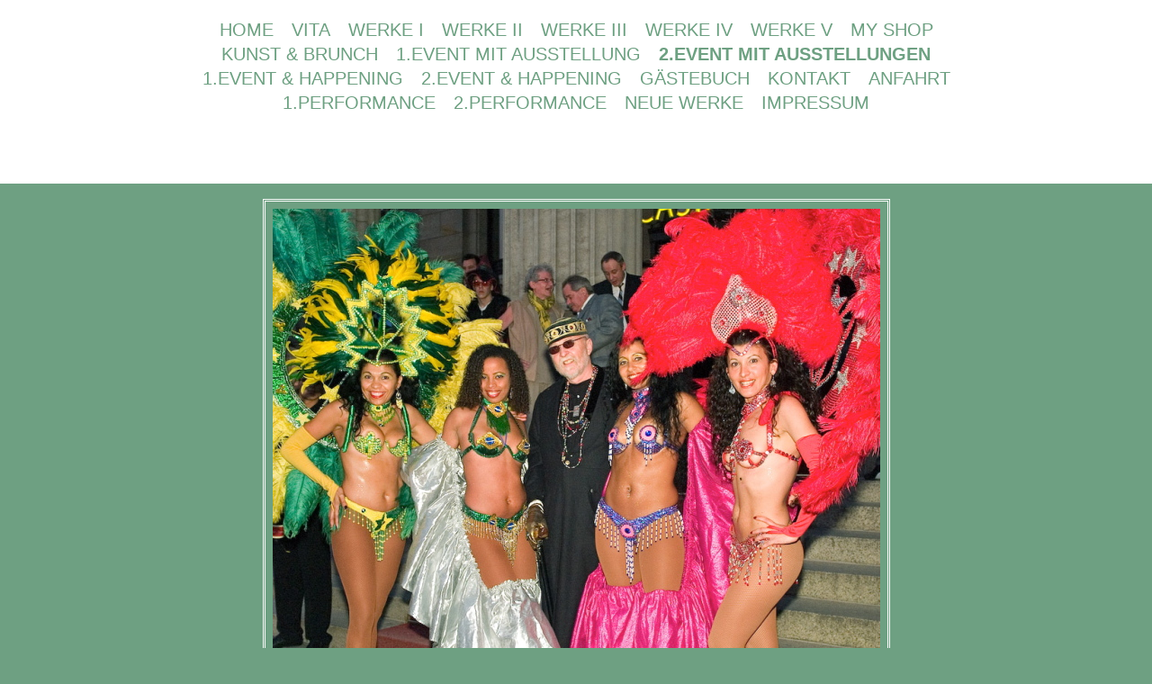

--- FILE ---
content_type: text/html; charset=UTF-8
request_url: https://www.grafe-original-fine-art.com/2-event-mit-ausstellungen/
body_size: 7701
content:
<!DOCTYPE html>
<html lang="de"  ><head prefix="og: http://ogp.me/ns# fb: http://ogp.me/ns/fb# business: http://ogp.me/ns/business#">
    <meta http-equiv="Content-Type" content="text/html; charset=utf-8"/>
    <meta name="generator" content="IONOS MyWebsite"/>
        
    <link rel="dns-prefetch" href="//cdn.website-start.de/"/>
    <link rel="dns-prefetch" href="//107.mod.mywebsite-editor.com"/>
    <link rel="dns-prefetch" href="https://107.sb.mywebsite-editor.com/"/>
    <link rel="shortcut icon" href="//cdn.website-start.de/favicon.ico"/>
        <title>GRAFE-ORIGINAL-FINE-ART - 2.Event mit Ausstellungen</title>
    <style type="text/css">@media screen and (max-device-width: 1024px) {.diyw a.switchViewWeb {display: inline !important;}}</style>
    <style type="text/css">@media screen and (min-device-width: 1024px) {
            .mediumScreenDisabled { display:block }
            .smallScreenDisabled { display:block }
        }
        @media screen and (max-device-width: 1024px) { .mediumScreenDisabled { display:none } }
        @media screen and (max-device-width: 568px) { .smallScreenDisabled { display:none } }
                @media screen and (min-width: 1024px) {
            .mobilepreview .mediumScreenDisabled { display:block }
            .mobilepreview .smallScreenDisabled { display:block }
        }
        @media screen and (max-width: 1024px) { .mobilepreview .mediumScreenDisabled { display:none } }
        @media screen and (max-width: 568px) { .mobilepreview .smallScreenDisabled { display:none } }</style>
    <meta name="viewport" content="width=device-width, initial-scale=1, maximum-scale=1, minimal-ui"/>

<meta name="format-detection" content="telephone=no"/>
        <meta name="keywords" content="Ausstellungen,  Vernissage,  Finissage,  Kunst"/>
            <meta name="description" content="Aktuelle Ausstellungen von GRAFE-ORIGINAL-FINE-ART"/>
            <meta name="robots" content="index,follow"/>
        <link href="//cdn.website-start.de/templates/2122/style.css?1758547156484" rel="stylesheet" type="text/css"/>
    <link href="https://www.grafe-original-fine-art.com/s/style/theming.css?1707414218" rel="stylesheet" type="text/css"/>
    <link href="//cdn.website-start.de/app/cdn/min/group/web.css?1758547156484" rel="stylesheet" type="text/css"/>
<link href="//cdn.website-start.de/app/cdn/min/moduleserver/css/de_DE/common,shoppingbasket?1758547156484" rel="stylesheet" type="text/css"/>
    <link href="//cdn.website-start.de/app/cdn/min/group/mobilenavigation.css?1758547156484" rel="stylesheet" type="text/css"/>
    <link href="https://107.sb.mywebsite-editor.com/app/logstate2-css.php?site=379510105&amp;t=1764854284" rel="stylesheet" type="text/css"/>

<script type="text/javascript">
    /* <![CDATA[ */
var stagingMode = '';
    /* ]]> */
</script>
<script src="https://107.sb.mywebsite-editor.com/app/logstate-js.php?site=379510105&amp;t=1764854284"></script>

    <link href="//cdn.website-start.de/templates/2122/print.css?1758547156484" rel="stylesheet" media="print" type="text/css"/>
    <script type="text/javascript">
    /* <![CDATA[ */
    var systemurl = 'https://107.sb.mywebsite-editor.com/';
    var webPath = '/';
    var proxyName = '';
    var webServerName = 'www.grafe-original-fine-art.com';
    var sslServerUrl = 'https://www.grafe-original-fine-art.com';
    var nonSslServerUrl = 'http://www.grafe-original-fine-art.com';
    var webserverProtocol = 'http://';
    var nghScriptsUrlPrefix = '//107.mod.mywebsite-editor.com';
    var sessionNamespace = 'DIY_SB';
    var jimdoData = {
        cdnUrl:  '//cdn.website-start.de/',
        messages: {
            lightBox: {
    image : 'Bild',
    of: 'von'
}

        },
        isTrial: 0,
        pageId: 926467124    };
    var script_basisID = "379510105";

    diy = window.diy || {};
    diy.web = diy.web || {};

        diy.web.jsBaseUrl = "//cdn.website-start.de/s/build/";

    diy.context = diy.context || {};
    diy.context.type = diy.context.type || 'web';
    /* ]]> */
</script>

<script type="text/javascript" src="//cdn.website-start.de/app/cdn/min/group/web.js?1758547156484" crossorigin="anonymous"></script><script type="text/javascript" src="//cdn.website-start.de/s/build/web.bundle.js?1758547156484" crossorigin="anonymous"></script><script type="text/javascript" src="//cdn.website-start.de/app/cdn/min/group/mobilenavigation.js?1758547156484" crossorigin="anonymous"></script><script src="//cdn.website-start.de/app/cdn/min/moduleserver/js/de_DE/common,shoppingbasket?1758547156484"></script>
<script type="text/javascript" src="https://cdn.website-start.de/proxy/apps/static/resource/dependencies/"></script><script type="text/javascript">
                    if (typeof require !== 'undefined') {
                        require.config({
                            waitSeconds : 10,
                            baseUrl : 'https://cdn.website-start.de/proxy/apps/static/js/'
                        });
                    }
                </script><script type="text/javascript" src="//cdn.website-start.de/app/cdn/min/group/pfcsupport.js?1758547156484" crossorigin="anonymous"></script>    <meta property="og:type" content="business.business"/>
    <meta property="og:url" content="https://www.grafe-original-fine-art.com/2-event-mit-ausstellungen/"/>
    <meta property="og:title" content="GRAFE-ORIGINAL-FINE-ART - 2.Event mit Ausstellungen"/>
            <meta property="og:description" content="Aktuelle Ausstellungen von GRAFE-ORIGINAL-FINE-ART"/>
                <meta property="og:image" content="https://www.grafe-original-fine-art.com/s/misc/logo.jpg?t=1761013067"/>
        <meta property="business:contact_data:country_name" content="Deutschland"/>
    <meta property="business:contact_data:street_address" content="Bergweg 12"/>
    <meta property="business:contact_data:locality" content="Oberursel (Taunus)"/>
    <meta property="business:contact_data:region" content="300"/>
    <meta property="business:contact_data:email" content="juergengrafe@gmx.de"/>
    <meta property="business:contact_data:postal_code" content="61440"/>
    <meta property="business:contact_data:phone_number" content=" 06172 2678861"/>
    
    
<link href="https://cdn.website-start.de/proxy/apps/y2gpz4/s/diy/basic/public/css/basic.css?rev-1572431533=" rel="stylesheet" type="text/css"/><link href="https://cdn.website-start.de/proxy/apps/y2gpz4/s/myVideo/myVideo/public/css/web.css?rev-1572431533=" rel="stylesheet" type="text/css"/></head>


<body class="body   cc-pagemode-default diyfeNoSidebar diy-market-de_DE" data-pageid="926467124" id="page-926467124">
    
    <div class="diyw">
        <div class="diyweb diywebClark">
	<div class="diywebMobileNav">
		
<nav id="diyfeMobileNav" class="diyfeCA diyfeCA2" role="navigation">
    <a title="Navigation aufklappen/zuklappen">Navigation aufklappen/zuklappen</a>
    <ul class="mainNav1"><li class=" hasSubNavigation"><a data-page-id="926279488" href="https://www.grafe-original-fine-art.com/" class=" level_1"><span>Home</span></a></li><li class=" hasSubNavigation"><a data-page-id="926279562" href="https://www.grafe-original-fine-art.com/vita/" class=" level_1"><span>Vita</span></a></li><li class=" hasSubNavigation"><a data-page-id="926279564" href="https://www.grafe-original-fine-art.com/werke-i/" class=" level_1"><span>Werke I</span></a></li><li class=" hasSubNavigation"><a data-page-id="926279566" href="https://www.grafe-original-fine-art.com/werke-ii/" class=" level_1"><span>Werke II</span></a></li><li class=" hasSubNavigation"><a data-page-id="926279567" href="https://www.grafe-original-fine-art.com/werke-iii/" class=" level_1"><span>Werke III</span></a></li><li class=" hasSubNavigation"><a data-page-id="926279568" href="https://www.grafe-original-fine-art.com/werke-iv/" class=" level_1"><span>Werke IV</span></a></li><li class=" hasSubNavigation"><a data-page-id="926488315" href="https://www.grafe-original-fine-art.com/werke-v/" class=" level_1"><span>Werke V</span></a></li><li class=" hasSubNavigation"><a data-page-id="926347071" href="https://www.grafe-original-fine-art.com/my-shop/" class=" level_1"><span>My Shop</span></a></li><li class=" hasSubNavigation"><a data-page-id="926459002" href="https://www.grafe-original-fine-art.com/kunst-brunch/" class=" level_1"><span>Kunst &amp; Brunch</span></a></li><li class=" hasSubNavigation"><a data-page-id="926279563" href="https://www.grafe-original-fine-art.com/1-event-mit-ausstellung/" class=" level_1"><span>1.Event mit Ausstellung</span></a></li><li class="current hasSubNavigation"><a data-page-id="926467124" href="https://www.grafe-original-fine-art.com/2-event-mit-ausstellungen/" class="current level_1"><span>2.Event mit Ausstellungen</span></a></li><li class=" hasSubNavigation"><a data-page-id="926294728" href="https://www.grafe-original-fine-art.com/1-event-happening/" class=" level_1"><span>1.Event &amp; Happening</span></a></li><li class=" hasSubNavigation"><a data-page-id="926488462" href="https://www.grafe-original-fine-art.com/2-event-happening/" class=" level_1"><span>2.Event &amp; Happening</span></a></li><li class=" hasSubNavigation"><a data-page-id="926294725" href="https://www.grafe-original-fine-art.com/gästebuch/" class=" level_1"><span>Gästebuch</span></a></li><li class=" hasSubNavigation"><a data-page-id="926279489" href="https://www.grafe-original-fine-art.com/kontakt/" class=" level_1"><span>Kontakt</span></a></li><li class=" hasSubNavigation"><a data-page-id="926279490" href="https://www.grafe-original-fine-art.com/anfahrt/" class=" level_1"><span>Anfahrt</span></a></li><li class=" hasSubNavigation"><a data-page-id="926459003" href="https://www.grafe-original-fine-art.com/1-performance/" class=" level_1"><span>1.Performance</span></a></li><li class=" hasSubNavigation"><a data-page-id="926459040" href="https://www.grafe-original-fine-art.com/2-performance/" class=" level_1"><span>2.Performance</span></a></li><li class=" hasSubNavigation"><a data-page-id="926467123" href="https://www.grafe-original-fine-art.com/neue-werke/" class=" level_1"><span>Neue Werke</span></a></li><li class=" hasSubNavigation"><a data-page-id="926279491" href="https://www.grafe-original-fine-art.com/impressum/" class=" level_1"><span>Impressum</span></a></li></ul></nav>
	</div>
	<div class="diywebHeader diyfeCA diyfeCA2">
		<div class="diywebLiveArea">
			<div class="diywebNav diywebNavHorizontal diywebNavMain diywebNav1">
				<div class="diyfeGE">
					<div class="diywebGutter">
						<div class="diywebExpander">
							<div class="webnavigation"><ul id="mainNav1" class="mainNav1"><li class="navTopItemGroup_1"><a data-page-id="926279488" href="https://www.grafe-original-fine-art.com/" class="level_1"><span>Home</span></a></li><li class="navTopItemGroup_2"><a data-page-id="926279562" href="https://www.grafe-original-fine-art.com/vita/" class="level_1"><span>Vita</span></a></li><li class="navTopItemGroup_3"><a data-page-id="926279564" href="https://www.grafe-original-fine-art.com/werke-i/" class="level_1"><span>Werke I</span></a></li><li class="navTopItemGroup_4"><a data-page-id="926279566" href="https://www.grafe-original-fine-art.com/werke-ii/" class="level_1"><span>Werke II</span></a></li><li class="navTopItemGroup_5"><a data-page-id="926279567" href="https://www.grafe-original-fine-art.com/werke-iii/" class="level_1"><span>Werke III</span></a></li><li class="navTopItemGroup_6"><a data-page-id="926279568" href="https://www.grafe-original-fine-art.com/werke-iv/" class="level_1"><span>Werke IV</span></a></li><li class="navTopItemGroup_7"><a data-page-id="926488315" href="https://www.grafe-original-fine-art.com/werke-v/" class="level_1"><span>Werke V</span></a></li><li class="navTopItemGroup_8"><a data-page-id="926347071" href="https://www.grafe-original-fine-art.com/my-shop/" class="level_1"><span>My Shop</span></a></li><li class="navTopItemGroup_9"><a data-page-id="926459002" href="https://www.grafe-original-fine-art.com/kunst-brunch/" class="level_1"><span>Kunst &amp; Brunch</span></a></li><li class="navTopItemGroup_10"><a data-page-id="926279563" href="https://www.grafe-original-fine-art.com/1-event-mit-ausstellung/" class="level_1"><span>1.Event mit Ausstellung</span></a></li><li class="navTopItemGroup_11"><a data-page-id="926467124" href="https://www.grafe-original-fine-art.com/2-event-mit-ausstellungen/" class="current level_1"><span>2.Event mit Ausstellungen</span></a></li><li class="navTopItemGroup_12"><a data-page-id="926294728" href="https://www.grafe-original-fine-art.com/1-event-happening/" class="level_1"><span>1.Event &amp; Happening</span></a></li><li class="navTopItemGroup_13"><a data-page-id="926488462" href="https://www.grafe-original-fine-art.com/2-event-happening/" class="level_1"><span>2.Event &amp; Happening</span></a></li><li class="navTopItemGroup_14"><a data-page-id="926294725" href="https://www.grafe-original-fine-art.com/gästebuch/" class="level_1"><span>Gästebuch</span></a></li><li class="navTopItemGroup_15"><a data-page-id="926279489" href="https://www.grafe-original-fine-art.com/kontakt/" class="level_1"><span>Kontakt</span></a></li><li class="navTopItemGroup_16"><a data-page-id="926279490" href="https://www.grafe-original-fine-art.com/anfahrt/" class="level_1"><span>Anfahrt</span></a></li><li class="navTopItemGroup_17"><a data-page-id="926459003" href="https://www.grafe-original-fine-art.com/1-performance/" class="level_1"><span>1.Performance</span></a></li><li class="navTopItemGroup_18"><a data-page-id="926459040" href="https://www.grafe-original-fine-art.com/2-performance/" class="level_1"><span>2.Performance</span></a></li><li class="navTopItemGroup_19"><a data-page-id="926467123" href="https://www.grafe-original-fine-art.com/neue-werke/" class="level_1"><span>Neue Werke</span></a></li><li class="navTopItemGroup_20"><a data-page-id="926279491" href="https://www.grafe-original-fine-art.com/impressum/" class="level_1"><span>Impressum</span></a></li></ul></div>
						</div>
					</div>
				</div>
			</div>
		</div>
	</div>
	<div class="diywebLiveArea diyfeCA diyfeCA1">
		<div class="diywebLogo">
			<div class="diyfeGE">
				
    <style type="text/css" media="all">
        /* <![CDATA[ */
                .diyw #website-logo {
            text-align: center !important;
                        padding: 33px 0;
                    }
        
                /* ]]> */
    </style>

    <div id="website-logo">
            <a href="https://www.grafe-original-fine-art.com/"><img class="website-logo-image" width="675" src="https://www.grafe-original-fine-art.com/s/misc/logo.jpg?t=1761013068" alt="GRAFE-ORIGINAL-FINE-ART &amp; XXL PERFORMANCE"/></a>

            
            </div>


			</div>
		</div>
		<div id="diywebAppContainer1st"></div>
		<div class="diywebEmotionHeader">
			<div class="diyfeGE">
				
<style type="text/css" media="all">
.diyw div#emotion-header {
        max-width: 960px;
        max-height: 1px;
                background: #A0A0A0;
    }

.diyw div#emotion-header-title-bg {
    left: 0%;
    top: 20%;
    width: 100%;
    height: 18%;

    background-color: #02672b;
    opacity: 0.50;
    filter: alpha(opacity = 50);
    display: none;}

.diyw div#emotion-header strong#emotion-header-title {
    left: 20%;
    top: 20%;
    color: #ffffff;
    display: none;    font: normal normal 26px/120% Helvetica, 'Helvetica Neue', 'Trebuchet MS', sans-serif;
}

.diyw div#emotion-no-bg-container{
    max-height: 1px;
}

.diyw div#emotion-no-bg-container .emotion-no-bg-height {
    margin-top: 0.10%;
}
</style>
<div id="emotion-header" data-action="loadView" data-params="active" data-imagescount="6">
            <img src="https://www.grafe-original-fine-art.com/s/img/emotionheader.jpg?1617455955.960px.1px" id="emotion-header-img" alt=""/>
            
        <div id="ehSlideshowPlaceholder">
            <div id="ehSlideShow">
                <div class="slide-container">
                                        <div style="background-color: #A0A0A0">
                            <img src="https://www.grafe-original-fine-art.com/s/img/emotionheader.jpg?1617455955.960px.1px" alt=""/>
                        </div>
                                    </div>
            </div>
        </div>


        <script type="text/javascript">
        //<![CDATA[
                diy.module.emotionHeader.slideShow.init({ slides: [{"url":"https:\/\/www.grafe-original-fine-art.com\/s\/img\/emotionheader.jpg?1617455955.960px.1px","image_alt":"","bgColor":"#A0A0A0"},{"url":"https:\/\/www.grafe-original-fine-art.com\/s\/img\/emotionheader_1.jpg?1617455955.960px.1px","image_alt":"","bgColor":"#A0A0A0"},{"url":"https:\/\/www.grafe-original-fine-art.com\/s\/img\/emotionheader_2.jpg?1617455955.960px.1px","image_alt":"","bgColor":"#A0A0A0"},{"url":"https:\/\/www.grafe-original-fine-art.com\/s\/img\/emotionheader_3.jpg?1617455955.960px.1px","image_alt":"","bgColor":"#A0A0A0"},{"url":"https:\/\/www.grafe-original-fine-art.com\/s\/img\/emotionheader_4.jpg?1617455955.960px.1px","image_alt":"","bgColor":"#A0A0A0"},{"url":"https:\/\/www.grafe-original-fine-art.com\/s\/img\/emotionheader_5.jpg?1617455955.960px.1px","image_alt":"","bgColor":"#A0A0A0"}] });
        //]]>
        </script>

    
    
    
    
    
    <script type="text/javascript">
    //<![CDATA[
    (function ($) {
        function enableSvgTitle() {
                        var titleSvg = $('svg#emotion-header-title-svg'),
                titleHtml = $('#emotion-header-title'),
                emoWidthAbs = 960,
                emoHeightAbs = 1,
                offsetParent,
                titlePosition,
                svgBoxWidth,
                svgBoxHeight;

                        if (titleSvg.length && titleHtml.length) {
                offsetParent = titleHtml.offsetParent();
                titlePosition = titleHtml.position();
                svgBoxWidth = titleHtml.width();
                svgBoxHeight = titleHtml.height();

                                titleSvg.get(0).setAttribute('viewBox', '0 0 ' + svgBoxWidth + ' ' + svgBoxHeight);
                titleSvg.css({
                   left: Math.roundTo(100 * titlePosition.left / offsetParent.width(), 3) + '%',
                   top: Math.roundTo(100 * titlePosition.top / offsetParent.height(), 3) + '%',
                   width: Math.roundTo(100 * svgBoxWidth / emoWidthAbs, 3) + '%',
                   height: Math.roundTo(100 * svgBoxHeight / emoHeightAbs, 3) + '%'
                });

                titleHtml.css('visibility','hidden');
                titleSvg.css('visibility','visible');
            }
        }

        
            var posFunc = function($, overrideSize) {
                var elems = [], containerWidth, containerHeight;
                                    elems.push({
                        selector: '#emotion-header-title',
                        overrideSize: true,
                        horPos: 0,
                        vertPos: 100                    });
                    lastTitleWidth = $('#emotion-header-title').width();
                                                elems.push({
                    selector: '#emotion-header-title-bg',
                    horPos: 0,
                    vertPos: 0                });
                                
                containerWidth = parseInt('960');
                containerHeight = parseInt('1');

                for (var i = 0; i < elems.length; ++i) {
                    var el = elems[i],
                        $el = $(el.selector),
                        pos = {
                            left: el.horPos,
                            top: el.vertPos
                        };
                    if (!$el.length) continue;
                    var anchorPos = $el.anchorPosition();
                    anchorPos.$container = $('#emotion-header');

                    if (overrideSize === true || el.overrideSize === true) {
                        anchorPos.setContainerSize(containerWidth, containerHeight);
                    } else {
                        anchorPos.setContainerSize(null, null);
                    }

                    var pxPos = anchorPos.fromAnchorPosition(pos),
                        pcPos = anchorPos.toPercentPosition(pxPos);

                    var elPos = {};
                    if (!isNaN(parseFloat(pcPos.top)) && isFinite(pcPos.top)) {
                        elPos.top = pcPos.top + '%';
                    }
                    if (!isNaN(parseFloat(pcPos.left)) && isFinite(pcPos.left)) {
                        elPos.left = pcPos.left + '%';
                    }
                    $el.css(elPos);
                }

                // switch to svg title
                enableSvgTitle();
            };

                        var $emotionImg = jQuery('#emotion-header-img');
            if ($emotionImg.length > 0) {
                // first position the element based on stored size
                posFunc(jQuery, true);

                // trigger reposition using the real size when the element is loaded
                var ehLoadEvTriggered = false;
                $emotionImg.one('load', function(){
                    posFunc(jQuery);
                    ehLoadEvTriggered = true;
                                        diy.module.emotionHeader.slideShow.start();
                                    }).each(function() {
                                        if(this.complete || typeof this.complete === 'undefined') {
                        jQuery(this).load();
                    }
                });

                                noLoadTriggeredTimeoutId = setTimeout(function() {
                    if (!ehLoadEvTriggered) {
                        posFunc(jQuery);
                    }
                    window.clearTimeout(noLoadTriggeredTimeoutId)
                }, 5000);//after 5 seconds
            } else {
                jQuery(function(){
                    posFunc(jQuery);
                });
            }

                        if (jQuery.isBrowser && jQuery.isBrowser.ie8) {
                var longTitleRepositionCalls = 0;
                longTitleRepositionInterval = setInterval(function() {
                    if (lastTitleWidth > 0 && lastTitleWidth != jQuery('#emotion-header-title').width()) {
                        posFunc(jQuery);
                    }
                    longTitleRepositionCalls++;
                    // try this for 5 seconds
                    if (longTitleRepositionCalls === 5) {
                        window.clearInterval(longTitleRepositionInterval);
                    }
                }, 1000);//each 1 second
            }

            }(jQuery));
    //]]>
    </script>

    </div>

			</div>
		</div>
		<div class="diywebContent">
			<div class="diywebMainGutter">
				<div class="diyfeGridGroup">
					<div class="diywebMain diyfeGE">
						<div class="diywebGutter">
							
        <div id="content_area">
        	<div id="content_start"></div>
        	
        
        <div id="matrix_1027317199" class="sortable-matrix" data-matrixId="1027317199"><div class="n module-type-webcomponent-myVideo diyfeLiveArea "> <div id="webcomponent_807c1c9b-6795-46c6-8ad7-4e34a9bea62d_web" class="diysdk_myVideo_myVideo web_view webcomponent diyApp smallScreenDisabled">
</div><script type="text/javascript">/* <![CDATA[ */
var data = {"instance":{"data":{"renderOptions":{"width":"672","height":null,"upgradeable":"0","packagetransition":"none"}},"name":"myVideo","localizedName":"MyVideo","id":"807c1c9b-6795-46c6-8ad7-4e34a9bea62d","view":"web","app":{"version":"1.0","name":"myVideo","id":"95745563-C166-41A2-8D2A-C29615D9885B"},"isSitebuilder":false,"environmentConfig":{"isSitebuilder":false,"staticUrlPrefix":"https:\/\/cdn.website-start.de\/proxy\/apps\/y2gpz4"}},"resources":{"css":["https:\/\/cdn.website-start.de\/proxy\/apps\/y2gpz4\/s\/diy\/basic\/public\/css\/basic.css?rev-1572431533=","https:\/\/cdn.website-start.de\/proxy\/apps\/y2gpz4\/s\/myVideo\/myVideo\/public\/css\/web.css?rev-1572431533="],"js":["order!https:\/\/cdn.website-start.de\/proxy\/apps\/y2gpz4\/s\/myVideo\/myVideo\/public\/js\/myVideo.js?rev-1572431533=","order!https:\/\/cdn.website-start.de\/proxy\/apps\/y2gpz4\/api\/app\/myVideo\/translation\/de_DE?rev-1572431533="]},"embeddedComponents":[]};
var baseSaveUrl = '/proxy/apps/';
var instanceCreator = new diysdk.webcomponentIntegrator();
instanceCreator.create(data, baseSaveUrl);
/* ]]> */</script> </div><div class="n module-type-header diyfeLiveArea "> <h1><span class="diyfeDecoration">&lt;&lt; kulturtage Klostergarten Arnsburg &gt;&gt;</span></h1> </div><div class="n module-type-imageSubtitle diyfeLiveArea "> <div class="clearover imageSubtitle imageFitWidth" id="imageSubtitle-5815442917">
    <div class="align-container align-left" style="max-width: 920px">
        <a class="imagewrapper" href="https://www.grafe-original-fine-art.com/s/cc_images/teaserbox_2475491154.jpg?t=1547456741" rel="lightbox[5815442917]">
            <img id="image_2475491154" src="https://www.grafe-original-fine-art.com/s/cc_images/cache_2475491154.jpg?t=1547456741" alt="" style="max-width: 920px; height:auto"/>
        </a>

        
    </div>

</div>

<script type="text/javascript">
//<![CDATA[
jQuery(function($) {
    var $target = $('#imageSubtitle-5815442917');

    if ($.fn.swipebox && Modernizr.touch) {
        $target
            .find('a[rel*="lightbox"]')
            .addClass('swipebox')
            .swipebox();
    } else {
        $target.tinyLightbox({
            item: 'a[rel*="lightbox"]',
            cycle: false,
            hideNavigation: true
        });
    }
});
//]]>
</script>
 </div><div class="n module-type-hr diyfeLiveArea "> <div style="padding: 0px 0px">
    <div class="hr"></div>
</div>
 </div><div class="n module-type-gallery diyfeLiveArea "> <div class="ccgalerie clearover" id="lightbox-gallery-5815442927">

<div class="thumb_pro1" id="gallery_thumb_2483568582" style="width: 158px; height: 158px;">
	<div class="innerthumbnail" style="width: 158px; height: 158px;">		<a rel="lightbox[5815442927]" href="https://www.grafe-original-fine-art.com/s/cc_images/cache_2483568582.jpg?t=1654935469">			<img src="https://www.grafe-original-fine-art.com/s/cc_images/thumb_2483568582.jpg?t=1654935469" id="image_2483568582" alt=""/>
		</a>
	</div>

</div>

<div class="thumb_pro1" id="gallery_thumb_2483568583" style="width: 158px; height: 158px;">
	<div class="innerthumbnail" style="width: 158px; height: 158px;">		<a rel="lightbox[5815442927]" href="https://www.grafe-original-fine-art.com/s/cc_images/cache_2483568583.jpg?t=1654935469">			<img src="https://www.grafe-original-fine-art.com/s/cc_images/thumb_2483568583.jpg?t=1654935469" id="image_2483568583" alt=""/>
		</a>
	</div>

</div>

<div class="thumb_pro1" id="gallery_thumb_2483568584" style="width: 158px; height: 158px;">
	<div class="innerthumbnail" style="width: 158px; height: 158px;">		<a rel="lightbox[5815442927]" href="https://www.grafe-original-fine-art.com/s/cc_images/cache_2483568584.jpg?t=1654935469">			<img src="https://www.grafe-original-fine-art.com/s/cc_images/thumb_2483568584.jpg?t=1654935469" id="image_2483568584" alt=""/>
		</a>
	</div>

</div>

<div class="thumb_pro1" id="gallery_thumb_2483568585" style="width: 158px; height: 158px;">
	<div class="innerthumbnail" style="width: 158px; height: 158px;">		<a rel="lightbox[5815442927]" href="https://www.grafe-original-fine-art.com/s/cc_images/cache_2483568585.jpg?t=1654935469">			<img src="https://www.grafe-original-fine-art.com/s/cc_images/thumb_2483568585.jpg?t=1654935469" id="image_2483568585" alt=""/>
		</a>
	</div>

</div>

<div class="thumb_pro1" id="gallery_thumb_2483568586" style="width: 158px; height: 158px;">
	<div class="innerthumbnail" style="width: 158px; height: 158px;">		<a rel="lightbox[5815442927]" href="https://www.grafe-original-fine-art.com/s/cc_images/cache_2483568586.jpg?t=1654935469">			<img src="https://www.grafe-original-fine-art.com/s/cc_images/thumb_2483568586.jpg?t=1654935469" id="image_2483568586" alt=""/>
		</a>
	</div>

</div>

<div class="thumb_pro1" id="gallery_thumb_2483568587" style="width: 158px; height: 158px;">
	<div class="innerthumbnail" style="width: 158px; height: 158px;">		<a rel="lightbox[5815442927]" href="https://www.grafe-original-fine-art.com/s/cc_images/cache_2483568587.jpg?t=1654935469">			<img src="https://www.grafe-original-fine-art.com/s/cc_images/thumb_2483568587.jpg?t=1654935469" id="image_2483568587" alt=""/>
		</a>
	</div>

</div>

<div class="thumb_pro1" id="gallery_thumb_2483568588" style="width: 158px; height: 158px;">
	<div class="innerthumbnail" style="width: 158px; height: 158px;">		<a rel="lightbox[5815442927]" href="https://www.grafe-original-fine-art.com/s/cc_images/cache_2483568588.jpg?t=1654935469">			<img src="https://www.grafe-original-fine-art.com/s/cc_images/thumb_2483568588.jpg?t=1654935469" id="image_2483568588" alt=""/>
		</a>
	</div>

</div>

<div class="thumb_pro1" id="gallery_thumb_2483568589" style="width: 158px; height: 158px;">
	<div class="innerthumbnail" style="width: 158px; height: 158px;">		<a rel="lightbox[5815442927]" href="https://www.grafe-original-fine-art.com/s/cc_images/cache_2483568589.jpg?t=1654935469">			<img src="https://www.grafe-original-fine-art.com/s/cc_images/thumb_2483568589.jpg?t=1654935469" id="image_2483568589" alt=""/>
		</a>
	</div>

</div>

<div class="thumb_pro1" id="gallery_thumb_2483568590" style="width: 158px; height: 158px;">
	<div class="innerthumbnail" style="width: 158px; height: 158px;">		<a rel="lightbox[5815442927]" href="https://www.grafe-original-fine-art.com/s/cc_images/cache_2483568590.jpg?t=1654935469">			<img src="https://www.grafe-original-fine-art.com/s/cc_images/thumb_2483568590.jpg?t=1654935469" id="image_2483568590" alt=""/>
		</a>
	</div>

</div>

<div class="thumb_pro1" id="gallery_thumb_2483568591" style="width: 158px; height: 158px;">
	<div class="innerthumbnail" style="width: 158px; height: 158px;">		<a rel="lightbox[5815442927]" href="https://www.grafe-original-fine-art.com/s/cc_images/cache_2483568591.jpg?t=1654935469">			<img src="https://www.grafe-original-fine-art.com/s/cc_images/thumb_2483568591.jpg?t=1654935469" id="image_2483568591" alt=""/>
		</a>
	</div>

</div>

<div class="thumb_pro1" id="gallery_thumb_2483568592" style="width: 158px; height: 158px;">
	<div class="innerthumbnail" style="width: 158px; height: 158px;">		<a rel="lightbox[5815442927]" href="https://www.grafe-original-fine-art.com/s/cc_images/cache_2483568592.jpg?t=1654935469">			<img src="https://www.grafe-original-fine-art.com/s/cc_images/thumb_2483568592.jpg?t=1654935469" id="image_2483568592" alt=""/>
		</a>
	</div>

</div>

<div class="thumb_pro1" id="gallery_thumb_2483568593" style="width: 158px; height: 158px;">
	<div class="innerthumbnail" style="width: 158px; height: 158px;">		<a rel="lightbox[5815442927]" href="https://www.grafe-original-fine-art.com/s/cc_images/cache_2483568593.jpg?t=1654935469">			<img src="https://www.grafe-original-fine-art.com/s/cc_images/thumb_2483568593.jpg?t=1654935469" id="image_2483568593" alt=""/>
		</a>
	</div>

</div>

<div class="thumb_pro1" id="gallery_thumb_2483568594" style="width: 158px; height: 158px;">
	<div class="innerthumbnail" style="width: 158px; height: 158px;">		<a rel="lightbox[5815442927]" href="https://www.grafe-original-fine-art.com/s/cc_images/cache_2483568594.jpg?t=1654935469">			<img src="https://www.grafe-original-fine-art.com/s/cc_images/thumb_2483568594.jpg?t=1654935469" id="image_2483568594" alt=""/>
		</a>
	</div>

</div>

<div class="thumb_pro1" id="gallery_thumb_2483568595" style="width: 158px; height: 158px;">
	<div class="innerthumbnail" style="width: 158px; height: 158px;">		<a rel="lightbox[5815442927]" href="https://www.grafe-original-fine-art.com/s/cc_images/cache_2483568595.jpg?t=1654935469">			<img src="https://www.grafe-original-fine-art.com/s/cc_images/thumb_2483568595.jpg?t=1654935469" id="image_2483568595" alt=""/>
		</a>
	</div>

</div>

<div class="thumb_pro1" id="gallery_thumb_2483568596" style="width: 158px; height: 158px;">
	<div class="innerthumbnail" style="width: 158px; height: 158px;">		<a rel="lightbox[5815442927]" href="https://www.grafe-original-fine-art.com/s/cc_images/cache_2483568596.jpg?t=1654935469">			<img src="https://www.grafe-original-fine-art.com/s/cc_images/thumb_2483568596.jpg?t=1654935469" id="image_2483568596" alt=""/>
		</a>
	</div>

</div>

<div class="thumb_pro1" id="gallery_thumb_2483568597" style="width: 158px; height: 158px;">
	<div class="innerthumbnail" style="width: 158px; height: 158px;">		<a rel="lightbox[5815442927]" href="https://www.grafe-original-fine-art.com/s/cc_images/cache_2483568597.jpg?t=1654935469">			<img src="https://www.grafe-original-fine-art.com/s/cc_images/thumb_2483568597.jpg?t=1654935469" id="image_2483568597" alt=""/>
		</a>
	</div>

</div>

<div class="thumb_pro1" id="gallery_thumb_2483568598" style="width: 158px; height: 158px;">
	<div class="innerthumbnail" style="width: 158px; height: 158px;">		<a rel="lightbox[5815442927]" href="https://www.grafe-original-fine-art.com/s/cc_images/cache_2483568598.jpg?t=1654935469">			<img src="https://www.grafe-original-fine-art.com/s/cc_images/thumb_2483568598.jpg?t=1654935469" id="image_2483568598" alt=""/>
		</a>
	</div>

</div>

<div class="thumb_pro1" id="gallery_thumb_2483568599" style="width: 158px; height: 158px;">
	<div class="innerthumbnail" style="width: 158px; height: 158px;">		<a rel="lightbox[5815442927]" href="https://www.grafe-original-fine-art.com/s/cc_images/cache_2483568599.jpg?t=1654935469">			<img src="https://www.grafe-original-fine-art.com/s/cc_images/thumb_2483568599.jpg?t=1654935469" id="image_2483568599" alt=""/>
		</a>
	</div>

</div>

<div class="thumb_pro1" id="gallery_thumb_2483568600" style="width: 158px; height: 158px;">
	<div class="innerthumbnail" style="width: 158px; height: 158px;">		<a rel="lightbox[5815442927]" href="https://www.grafe-original-fine-art.com/s/cc_images/cache_2483568600.jpg?t=1654935470">			<img src="https://www.grafe-original-fine-art.com/s/cc_images/thumb_2483568600.jpg?t=1654935470" id="image_2483568600" alt=""/>
		</a>
	</div>

</div>

<div class="thumb_pro1" id="gallery_thumb_2483568601" style="width: 158px; height: 158px;">
	<div class="innerthumbnail" style="width: 158px; height: 158px;">		<a rel="lightbox[5815442927]" href="https://www.grafe-original-fine-art.com/s/cc_images/cache_2483568601.jpg?t=1654935470">			<img src="https://www.grafe-original-fine-art.com/s/cc_images/thumb_2483568601.jpg?t=1654935470" id="image_2483568601" alt=""/>
		</a>
	</div>

</div>

<div class="thumb_pro1" id="gallery_thumb_2483568602" style="width: 158px; height: 158px;">
	<div class="innerthumbnail" style="width: 158px; height: 158px;">		<a rel="lightbox[5815442927]" href="https://www.grafe-original-fine-art.com/s/cc_images/cache_2483568602.jpg?t=1654935470">			<img src="https://www.grafe-original-fine-art.com/s/cc_images/thumb_2483568602.jpg?t=1654935470" id="image_2483568602" alt=""/>
		</a>
	</div>

</div>

<div class="thumb_pro1" id="gallery_thumb_2483568603" style="width: 158px; height: 158px;">
	<div class="innerthumbnail" style="width: 158px; height: 158px;">		<a rel="lightbox[5815442927]" href="https://www.grafe-original-fine-art.com/s/cc_images/cache_2483568603.jpg?t=1654935470">			<img src="https://www.grafe-original-fine-art.com/s/cc_images/thumb_2483568603.jpg?t=1654935470" id="image_2483568603" alt=""/>
		</a>
	</div>

</div>

<div class="thumb_pro1" id="gallery_thumb_2483568604" style="width: 158px; height: 158px;">
	<div class="innerthumbnail" style="width: 158px; height: 158px;">		<a rel="lightbox[5815442927]" href="https://www.grafe-original-fine-art.com/s/cc_images/cache_2483568604.jpg?t=1654935470">			<img src="https://www.grafe-original-fine-art.com/s/cc_images/thumb_2483568604.jpg?t=1654935470" id="image_2483568604" alt=""/>
		</a>
	</div>

</div>

<div class="thumb_pro1" id="gallery_thumb_2483568605" style="width: 158px; height: 158px;">
	<div class="innerthumbnail" style="width: 158px; height: 158px;">		<a rel="lightbox[5815442927]" href="https://www.grafe-original-fine-art.com/s/cc_images/cache_2483568605.jpg?t=1654935470">			<img src="https://www.grafe-original-fine-art.com/s/cc_images/thumb_2483568605.jpg?t=1654935470" id="image_2483568605" alt=""/>
		</a>
	</div>

</div>

<div class="thumb_pro1" id="gallery_thumb_2483568606" style="width: 158px; height: 158px;">
	<div class="innerthumbnail" style="width: 158px; height: 158px;">		<a rel="lightbox[5815442927]" href="https://www.grafe-original-fine-art.com/s/cc_images/cache_2483568606.jpg?t=1654935470">			<img src="https://www.grafe-original-fine-art.com/s/cc_images/thumb_2483568606.jpg?t=1654935470" id="image_2483568606" alt=""/>
		</a>
	</div>

</div>
</div>
   <script type="text/javascript">
  //<![CDATA[
      jQuery(document).ready(function($){
          var $galleryEl = $('#lightbox-gallery-5815442927');

          if ($.fn.swipebox && Modernizr.touch) {
              $galleryEl
                  .find('a[rel*="lightbox"]')
                  .addClass('swipebox')
                  .swipebox();
          } else {
              $galleryEl.tinyLightbox({
                  item: 'a[rel*="lightbox"]',
                  cycle: true
              });
          }
      });
    //]]>
    </script>
 </div><div class="n module-type-hr diyfeLiveArea "> <div style="padding: 0px 0px">
    <div class="hr"></div>
</div>
 </div><div class="n module-type-imageSubtitle diyfeLiveArea "> <div class="clearover imageSubtitle imageFitWidth" id="imageSubtitle-5815442968">
    <div class="align-container align-left" style="max-width: 920px">
        <a class="imagewrapper" href="https://www.grafe-original-fine-art.com/s/cc_images/teaserbox_2475491239.JPG?t=1547457508" rel="lightbox[5815442968]">
            <img id="image_2475491239" src="https://www.grafe-original-fine-art.com/s/cc_images/cache_2475491239.JPG?t=1547457508" alt="" style="max-width: 920px; height:auto"/>
        </a>

        
    </div>

</div>

<script type="text/javascript">
//<![CDATA[
jQuery(function($) {
    var $target = $('#imageSubtitle-5815442968');

    if ($.fn.swipebox && Modernizr.touch) {
        $target
            .find('a[rel*="lightbox"]')
            .addClass('swipebox')
            .swipebox();
    } else {
        $target.tinyLightbox({
            item: 'a[rel*="lightbox"]',
            cycle: false,
            hideNavigation: true
        });
    }
});
//]]>
</script>
 </div><div class="n module-type-hr diyfeLiveArea "> <div style="padding: 0px 0px">
    <div class="hr"></div>
</div>
 </div><div class="n module-type-header diyfeLiveArea "> <h1><span class="diyfeDecoration">&lt;&lt; Musik / Performance / Ausstellung &gt;&gt;</span></h1> </div><div class="n module-type-text diyfeLiveArea "> <p>&lt;&lt; Neues Textfeld &gt;&gt;</p> </div><div class="n module-type-gallery diyfeLiveArea "> <div class="ccgalerie clearover" id="lightbox-gallery-5815442979">

<div class="thumb_pro1" id="gallery_thumb_2475491429" style="width: 158px; height: 158px;">
	<div class="innerthumbnail" style="width: 158px; height: 158px;">		<a rel="lightbox[5815442979]" href="https://www.grafe-original-fine-art.com/s/cc_images/cache_2475491429.JPG?t=1547458262">			<img src="https://www.grafe-original-fine-art.com/s/cc_images/thumb_2475491429.JPG?t=1547458262" id="image_2475491429" alt=""/>
		</a>
	</div>

</div>

<div class="thumb_pro1" id="gallery_thumb_2475491430" style="width: 158px; height: 158px;">
	<div class="innerthumbnail" style="width: 158px; height: 158px;">		<a rel="lightbox[5815442979]" href="https://www.grafe-original-fine-art.com/s/cc_images/cache_2475491430.JPG?t=1547458262">			<img src="https://www.grafe-original-fine-art.com/s/cc_images/thumb_2475491430.JPG?t=1547458262" id="image_2475491430" alt=""/>
		</a>
	</div>

</div>

<div class="thumb_pro1" id="gallery_thumb_2475491431" style="width: 158px; height: 158px;">
	<div class="innerthumbnail" style="width: 158px; height: 158px;">		<a rel="lightbox[5815442979]" href="https://www.grafe-original-fine-art.com/s/cc_images/cache_2475491431.JPG?t=1547458262">			<img src="https://www.grafe-original-fine-art.com/s/cc_images/thumb_2475491431.JPG?t=1547458262" id="image_2475491431" alt=""/>
		</a>
	</div>

</div>

<div class="thumb_pro1" id="gallery_thumb_2475491432" style="width: 158px; height: 158px;">
	<div class="innerthumbnail" style="width: 158px; height: 158px;">		<a rel="lightbox[5815442979]" href="https://www.grafe-original-fine-art.com/s/cc_images/cache_2475491432.JPG?t=1547458262">			<img src="https://www.grafe-original-fine-art.com/s/cc_images/thumb_2475491432.JPG?t=1547458262" id="image_2475491432" alt=""/>
		</a>
	</div>

</div>

<div class="thumb_pro1" id="gallery_thumb_2475491433" style="width: 158px; height: 158px;">
	<div class="innerthumbnail" style="width: 158px; height: 158px;">		<a rel="lightbox[5815442979]" href="https://www.grafe-original-fine-art.com/s/cc_images/cache_2475491433.JPG?t=1547458262">			<img src="https://www.grafe-original-fine-art.com/s/cc_images/thumb_2475491433.JPG?t=1547458262" id="image_2475491433" alt=""/>
		</a>
	</div>

</div>

<div class="thumb_pro1" id="gallery_thumb_2475491434" style="width: 158px; height: 158px;">
	<div class="innerthumbnail" style="width: 158px; height: 158px;">		<a rel="lightbox[5815442979]" href="https://www.grafe-original-fine-art.com/s/cc_images/cache_2475491434.JPG?t=1547458262">			<img src="https://www.grafe-original-fine-art.com/s/cc_images/thumb_2475491434.JPG?t=1547458262" id="image_2475491434" alt=""/>
		</a>
	</div>

</div>

<div class="thumb_pro1" id="gallery_thumb_2475491435" style="width: 158px; height: 158px;">
	<div class="innerthumbnail" style="width: 158px; height: 158px;">		<a rel="lightbox[5815442979]" href="https://www.grafe-original-fine-art.com/s/cc_images/cache_2475491435.JPG?t=1547458262">			<img src="https://www.grafe-original-fine-art.com/s/cc_images/thumb_2475491435.JPG?t=1547458262" id="image_2475491435" alt=""/>
		</a>
	</div>

</div>

<div class="thumb_pro1" id="gallery_thumb_2475491436" style="width: 158px; height: 158px;">
	<div class="innerthumbnail" style="width: 158px; height: 158px;">		<a rel="lightbox[5815442979]" href="https://www.grafe-original-fine-art.com/s/cc_images/cache_2475491436.JPG?t=1547458262">			<img src="https://www.grafe-original-fine-art.com/s/cc_images/thumb_2475491436.JPG?t=1547458262" id="image_2475491436" alt=""/>
		</a>
	</div>

</div>

<div class="thumb_pro1" id="gallery_thumb_2475491437" style="width: 158px; height: 158px;">
	<div class="innerthumbnail" style="width: 158px; height: 158px;">		<a rel="lightbox[5815442979]" href="https://www.grafe-original-fine-art.com/s/cc_images/cache_2475491437.jpg?t=1547458262">			<img src="https://www.grafe-original-fine-art.com/s/cc_images/thumb_2475491437.jpg?t=1547458262" id="image_2475491437" alt=""/>
		</a>
	</div>

</div>

<div class="thumb_pro1" id="gallery_thumb_2475491438" style="width: 158px; height: 158px;">
	<div class="innerthumbnail" style="width: 158px; height: 158px;">		<a rel="lightbox[5815442979]" href="https://www.grafe-original-fine-art.com/s/cc_images/cache_2475491438.jpg?t=1547458262">			<img src="https://www.grafe-original-fine-art.com/s/cc_images/thumb_2475491438.jpg?t=1547458262" id="image_2475491438" alt=""/>
		</a>
	</div>

</div>

<div class="thumb_pro1" id="gallery_thumb_2475491439" style="width: 158px; height: 158px;">
	<div class="innerthumbnail" style="width: 158px; height: 158px;">		<a rel="lightbox[5815442979]" href="https://www.grafe-original-fine-art.com/s/cc_images/cache_2475491439.jpg?t=1547458262">			<img src="https://www.grafe-original-fine-art.com/s/cc_images/thumb_2475491439.jpg?t=1547458262" id="image_2475491439" alt=""/>
		</a>
	</div>

</div>

<div class="thumb_pro1" id="gallery_thumb_2475491440" style="width: 158px; height: 158px;">
	<div class="innerthumbnail" style="width: 158px; height: 158px;">		<a rel="lightbox[5815442979]" href="https://www.grafe-original-fine-art.com/s/cc_images/cache_2475491440.jpg?t=1547458262">			<img src="https://www.grafe-original-fine-art.com/s/cc_images/thumb_2475491440.jpg?t=1547458262" id="image_2475491440" alt=""/>
		</a>
	</div>

</div>

<div class="thumb_pro1" id="gallery_thumb_2475491441" style="width: 158px; height: 158px;">
	<div class="innerthumbnail" style="width: 158px; height: 158px;">		<a rel="lightbox[5815442979]" href="https://www.grafe-original-fine-art.com/s/cc_images/cache_2475491441.JPG?t=1547458262">			<img src="https://www.grafe-original-fine-art.com/s/cc_images/thumb_2475491441.JPG?t=1547458262" id="image_2475491441" alt=""/>
		</a>
	</div>

</div>

<div class="thumb_pro1" id="gallery_thumb_2475491442" style="width: 158px; height: 158px;">
	<div class="innerthumbnail" style="width: 158px; height: 158px;">		<a rel="lightbox[5815442979]" href="https://www.grafe-original-fine-art.com/s/cc_images/cache_2475491442.jpg?t=1547458262">			<img src="https://www.grafe-original-fine-art.com/s/cc_images/thumb_2475491442.jpg?t=1547458262" id="image_2475491442" alt=""/>
		</a>
	</div>

</div>

<div class="thumb_pro1" id="gallery_thumb_2475491443" style="width: 158px; height: 158px;">
	<div class="innerthumbnail" style="width: 158px; height: 158px;">		<a rel="lightbox[5815442979]" href="https://www.grafe-original-fine-art.com/s/cc_images/cache_2475491443.JPG?t=1547458262">			<img src="https://www.grafe-original-fine-art.com/s/cc_images/thumb_2475491443.JPG?t=1547458262" id="image_2475491443" alt=""/>
		</a>
	</div>

</div>

<div class="thumb_pro1" id="gallery_thumb_2475491444" style="width: 158px; height: 158px;">
	<div class="innerthumbnail" style="width: 158px; height: 158px;">		<a rel="lightbox[5815442979]" href="https://www.grafe-original-fine-art.com/s/cc_images/cache_2475491444.JPG?t=1547458262">			<img src="https://www.grafe-original-fine-art.com/s/cc_images/thumb_2475491444.JPG?t=1547458262" id="image_2475491444" alt=""/>
		</a>
	</div>

</div>

<div class="thumb_pro1" id="gallery_thumb_2475491445" style="width: 158px; height: 158px;">
	<div class="innerthumbnail" style="width: 158px; height: 158px;">		<a rel="lightbox[5815442979]" href="https://www.grafe-original-fine-art.com/s/cc_images/cache_2475491445.JPG?t=1547458262">			<img src="https://www.grafe-original-fine-art.com/s/cc_images/thumb_2475491445.JPG?t=1547458262" id="image_2475491445" alt=""/>
		</a>
	</div>

</div>

<div class="thumb_pro1" id="gallery_thumb_2475491446" style="width: 158px; height: 158px;">
	<div class="innerthumbnail" style="width: 158px; height: 158px;">		<a rel="lightbox[5815442979]" href="https://www.grafe-original-fine-art.com/s/cc_images/cache_2475491446.JPG?t=1547458262">			<img src="https://www.grafe-original-fine-art.com/s/cc_images/thumb_2475491446.JPG?t=1547458262" id="image_2475491446" alt=""/>
		</a>
	</div>

</div>

<div class="thumb_pro1" id="gallery_thumb_2475491447" style="width: 158px; height: 158px;">
	<div class="innerthumbnail" style="width: 158px; height: 158px;">		<a rel="lightbox[5815442979]" href="https://www.grafe-original-fine-art.com/s/cc_images/cache_2475491447.JPG?t=1547458262">			<img src="https://www.grafe-original-fine-art.com/s/cc_images/thumb_2475491447.JPG?t=1547458262" id="image_2475491447" alt=""/>
		</a>
	</div>

</div>

<div class="thumb_pro1" id="gallery_thumb_2475491448" style="width: 158px; height: 158px;">
	<div class="innerthumbnail" style="width: 158px; height: 158px;">		<a rel="lightbox[5815442979]" href="https://www.grafe-original-fine-art.com/s/cc_images/cache_2475491448.JPG?t=1547458262">			<img src="https://www.grafe-original-fine-art.com/s/cc_images/thumb_2475491448.JPG?t=1547458262" id="image_2475491448" alt=""/>
		</a>
	</div>

</div>

<div class="thumb_pro1" id="gallery_thumb_2475491449" style="width: 158px; height: 158px;">
	<div class="innerthumbnail" style="width: 158px; height: 158px;">		<a rel="lightbox[5815442979]" href="https://www.grafe-original-fine-art.com/s/cc_images/cache_2475491449.JPG?t=1547458262">			<img src="https://www.grafe-original-fine-art.com/s/cc_images/thumb_2475491449.JPG?t=1547458262" id="image_2475491449" alt=""/>
		</a>
	</div>

</div>

<div class="thumb_pro1" id="gallery_thumb_2475491450" style="width: 158px; height: 158px;">
	<div class="innerthumbnail" style="width: 158px; height: 158px;">		<a rel="lightbox[5815442979]" href="https://www.grafe-original-fine-art.com/s/cc_images/cache_2475491450.JPG?t=1547458262">			<img src="https://www.grafe-original-fine-art.com/s/cc_images/thumb_2475491450.JPG?t=1547458262" id="image_2475491450" alt=""/>
		</a>
	</div>

</div>

<div class="thumb_pro1" id="gallery_thumb_2475491451" style="width: 158px; height: 158px;">
	<div class="innerthumbnail" style="width: 158px; height: 158px;">		<a rel="lightbox[5815442979]" href="https://www.grafe-original-fine-art.com/s/cc_images/cache_2475491451.JPG?t=1547458262">			<img src="https://www.grafe-original-fine-art.com/s/cc_images/thumb_2475491451.JPG?t=1547458262" id="image_2475491451" alt=""/>
		</a>
	</div>

</div>

<div class="thumb_pro1" id="gallery_thumb_2475491452" style="width: 158px; height: 158px;">
	<div class="innerthumbnail" style="width: 158px; height: 158px;">		<a rel="lightbox[5815442979]" href="https://www.grafe-original-fine-art.com/s/cc_images/cache_2475491452.jpg?t=1547458262">			<img src="https://www.grafe-original-fine-art.com/s/cc_images/thumb_2475491452.jpg?t=1547458262" id="image_2475491452" alt=""/>
		</a>
	</div>

</div>

<div class="thumb_pro1" id="gallery_thumb_2475491453" style="width: 158px; height: 158px;">
	<div class="innerthumbnail" style="width: 158px; height: 158px;">		<a rel="lightbox[5815442979]" href="https://www.grafe-original-fine-art.com/s/cc_images/cache_2475491453.jpg?t=1547458262">			<img src="https://www.grafe-original-fine-art.com/s/cc_images/thumb_2475491453.jpg?t=1547458262" id="image_2475491453" alt=""/>
		</a>
	</div>

</div>
</div>
   <script type="text/javascript">
  //<![CDATA[
      jQuery(document).ready(function($){
          var $galleryEl = $('#lightbox-gallery-5815442979');

          if ($.fn.swipebox && Modernizr.touch) {
              $galleryEl
                  .find('a[rel*="lightbox"]')
                  .addClass('swipebox')
                  .swipebox();
          } else {
              $galleryEl.tinyLightbox({
                  item: 'a[rel*="lightbox"]',
                  cycle: true
              });
          }
      });
    //]]>
    </script>
 </div></div>
        
        
        </div>
						</div>
					</div>
					<div class="diywebSecondary diyfeGE diyfeCA diyfeCA3">
						<div class="diywebNav diywebNav23 diywebHideOnSmall">
							<div class="diyfeGE">
								<div class="diywebGutter">
									<div class="webnavigation"></div>
								</div>
							</div>
						</div>
						<div class="diywebSidebar">
							<div class="diyfeGE">
								<div class="diywebGutter">
									
								</div>
							</div>
						</div>
					</div>
				</div>
			</div>
		</div>
	</div>
	<div class="diywebFooter diyfeCA diyfeCA2">
		<div class="diywebLiveArea">
			<div class="diywebMainGutter">
				<div class="diyfeGE">
					<div class="diywebGutter">
						<div id="contentfooter">
    <div class="leftrow">
                        <a rel="nofollow" href="javascript:window.print();">
                    <img class="inline" height="14" width="18" src="//cdn.website-start.de/s/img/cc/printer.gif" alt=""/>
                    Druckversion                </a> <span class="footer-separator">|</span>
                <a href="https://www.grafe-original-fine-art.com/sitemap/">Sitemap</a>
                        <br/> © GRAFE-ORIGINAL-FINE-ART
            </div>
    <script type="text/javascript">
        window.diy.ux.Captcha.locales = {
            generateNewCode: 'Neuen Code generieren',
            enterCode: 'Bitte geben Sie den Code ein'
        };
        window.diy.ux.Cap2.locales = {
            generateNewCode: 'Neuen Code generieren',
            enterCode: 'Bitte geben Sie den Code ein'
        };
    </script>
    <div class="rightrow">
                    <span class="loggedout">
                <a rel="nofollow" id="login" href="https://login.1and1-editor.com/379510105/www.grafe-original-fine-art.com/de?pageId=926467124">
                    Login                </a>
            </span>
                <p><a class="diyw switchViewWeb" href="javascript:switchView('desktop');">Webansicht</a><a class="diyw switchViewMobile" href="javascript:switchView('mobile');">Mobile-Ansicht</a></p>
                <span class="loggedin">
            <a rel="nofollow" id="logout" href="https://107.sb.mywebsite-editor.com/app/cms/logout.php">Logout</a> <span class="footer-separator">|</span>
            <a rel="nofollow" id="edit" href="https://107.sb.mywebsite-editor.com/app/379510105/926467124/">Seite bearbeiten</a>
        </span>
    </div>
</div>
            <div id="loginbox" class="hidden">
                <script type="text/javascript">
                    /* <![CDATA[ */
                    function forgotpw_popup() {
                        var url = 'https://passwort.1und1.de/xml/request/RequestStart';
                        fenster = window.open(url, "fenster1", "width=600,height=400,status=yes,scrollbars=yes,resizable=yes");
                        // IE8 doesn't return the window reference instantly or at all.
                        // It may appear the call failed and fenster is null
                        if (fenster && fenster.focus) {
                            fenster.focus();
                        }
                    }
                    /* ]]> */
                </script>
                                <img class="logo" src="//cdn.website-start.de/s/img/logo.gif" alt="IONOS" title="IONOS"/>

                <div id="loginboxOuter"></div>
            </div>
        

					</div>
				</div>
			</div>
		</div>
	</div>
</div>    </div>

    
    </body>


<!-- rendered at Tue, 21 Oct 2025 04:17:48 +0200 -->
</html>


--- FILE ---
content_type: text/css;charset=UTF-8
request_url: https://cdn.website-start.de/proxy/apps/y2gpz4/s/myVideo/myVideo/public/css/web.css?rev-1572431533=
body_size: 239
content:
/* Web-content */
.diysdk_myVideo_myVideo.web_view.webcomponent a span.embedTitle{
    display: block;
    float: left;
    overflow:hidden; 
    text-overflow: ellipsis;
    white-space: nowrap;
    text-decoration: underline;
}

--- FILE ---
content_type: application/javascript
request_url: https://cdn.website-start.de/proxy/apps/y2gpz4/s/myVideo/myVideo/public/js/myVideo.js?rev-1572431533=
body_size: 446
content:
(function($) {
    diysdk.webcomponent('diysdk.myVideo.myVideo', {

        init : function(data, baseSaveUrl) {
            this._super(data, baseSaveUrl);

            // your webcomponent constructor code here...
        }

    });

    diysdk.myVideo.myVideo.addView('web', {

        eventBindings : [
            // add your event bindings here:
            // { selector : '.myClass', eventName : 'click', handler : 'myClassClick' }
        ],

        // add your event handler functions here:

        init : function(name, webComponent, mainJQ, data, parentView) {
            this._super(name, webComponent, mainJQ, data, parentView);

            // your view constructor code here...

            mainJQ = this.getMainJQ();
            if(mainJQ.find('.alignment .embedTitle').length)
            {
                var width = mainJQ.find('span.myvideo-title').width();
                var contentWidth = mainJQ.find('.alignment').width();
                 
                titleWidth = contentWidth - width;
                
                mainJQ.find(' span.embedTitle').css('max-width', titleWidth+'px');
            }
        }


    });
}(jQuery));

--- FILE ---
content_type: application/javascript
request_url: https://cdn.website-start.de/proxy/apps/y2gpz4/api/app/myVideo/translation/de_DE?rev-1572431533=
body_size: 466
content:
diysdk.localization.setTranslator({"myVideo":{"myVideo.validation.required_url":[null,"Geben Sie eine MyVideo Video-URL ein."],"myVideo.validation.valid_url":[null,"Geben Sie eine g\u00fcltige MyVideo Video-URL ein."],"myVideo.edit.title":[null,"MyVideo"],"myVideo.edit.label.url":[null,"MyVideo Video-URL"],"":{"project-id-version":"PACKAGE VERSION","report-msgid-bugs-to":"","pot-creation-date":"2013-10-15 12:57+0530","po-revision-date":"YEAR-MO-DA HO:MI+ZONE","last-translator":"FULL NAME <EMAIL@ADDRESS>","language-team":"LANGUAGE <LL@li.org>","language":"","mime-version":"1.0","content-type":"text\/plain; charset=UTF-8","content-transfer-encoding":"8bit"}}})